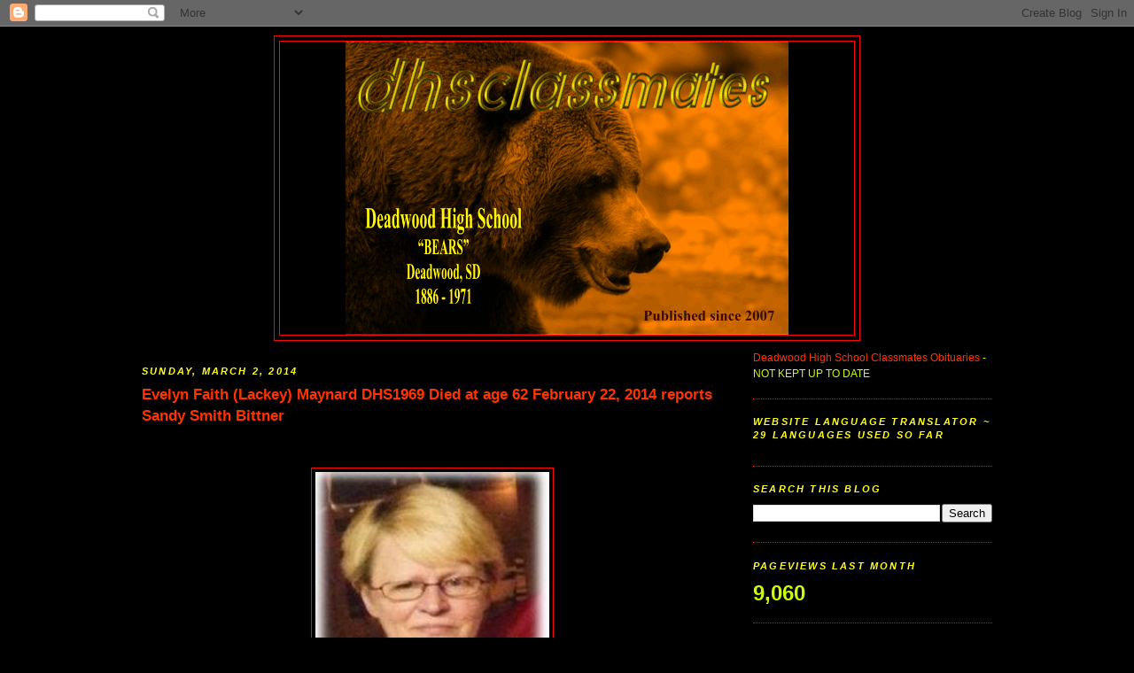

--- FILE ---
content_type: text/html; charset=UTF-8
request_url: http://www.dhsclassmates.com/2014/03/
body_size: 9534
content:
<!DOCTYPE html>
<html xmlns='http://www.w3.org/1999/xhtml' xmlns:b='http://www.google.com/2005/gml/b' xmlns:data='http://www.google.com/2005/gml/data' xmlns:expr='http://www.google.com/2005/gml/expr'>
<head>
<link href='https://www.blogger.com/static/v1/widgets/2944754296-widget_css_bundle.css' rel='stylesheet' type='text/css'/>
<meta content='WCe+sDtvp4Rjou061HT01ZikkPTsDp7hOtqJpMmDSS8=' name='verify-v1'/>
<meta content='text/html; charset=UTF-8' http-equiv='Content-Type'/>
<meta content='blogger' name='generator'/>
<link href='http://www.dhsclassmates.com/favicon.ico' rel='icon' type='image/x-icon'/>
<link href='http://www.dhsclassmates.com/2014/03/' rel='canonical'/>
<link rel="alternate" type="application/atom+xml" title="dhsclassmates Site - Atom" href="http://www.dhsclassmates.com/feeds/posts/default" />
<link rel="alternate" type="application/rss+xml" title="dhsclassmates Site - RSS" href="http://www.dhsclassmates.com/feeds/posts/default?alt=rss" />
<link rel="service.post" type="application/atom+xml" title="dhsclassmates Site - Atom" href="https://www.blogger.com/feeds/2197312042552135507/posts/default" />
<!--Can't find substitution for tag [blog.ieCssRetrofitLinks]-->
<meta content='http://www.dhsclassmates.com/2014/03/' property='og:url'/>
<meta content='dhsclassmates Site' property='og:title'/>
<meta content='' property='og:description'/>
<title>dhsclassmates Site: March 2014</title>
<style id='page-skin-1' type='text/css'><!--
/*
-----------------------------------------------
Blogger Template Style
Name:     Minima Black
Designer: Douglas Bowman
URL:      www.stopdesign.com
Date:     26 Feb 2004
Updated by: Blogger Team
----------------------------------------------- */
/* Variable definitions
====================
<Variable name="bgcolor" description="Page Background Color"
type="color" default="#000">
<Variable name="textcolor" description="Text Color"
type="color" default="#ccc">
<Variable name="linkcolor" description="Link Color"
type="color" default="#9ad">
<Variable name="pagetitlecolor" description="Blog Title Color"
type="color" default="#ccc">
<Variable name="descriptioncolor" description="Blog Description Color"
type="color" default="#777">
<Variable name="titlecolor" description="Post Title Color"
type="color" default="#ad9">
<Variable name="bordercolor" description="Border Color"
type="color" default="#333">
<Variable name="sidebarcolor" description="Sidebar Title Color"
type="color" default="#777">
<Variable name="sidebartextcolor" description="Sidebar Text Color"
type="color" default="#999">
<Variable name="visitedlinkcolor" description="Visited Link Color"
type="color" default="#a7a">
<Variable name="bodyfont" description="Text Font"
type="font" default="normal normal 100% 'Trebuchet MS',Trebuchet,Verdana,Sans-serif">
<Variable name="headerfont" description="Sidebar Title Font"
type="font"
default="normal bold 78% 'Trebuchet MS',Trebuchet,Arial,Verdana,Sans-serif">
<Variable name="pagetitlefont" description="Blog Title Font"
type="font"
default="normal bold 200% 'Trebuchet MS',Trebuchet,Verdana,Sans-serif">
<Variable name="descriptionfont" description="Blog Description Font"
type="font"
default="normal normal 78% 'Trebuchet MS', Trebuchet, Verdana, Sans-serif">
<Variable name="postfooterfont" description="Post Footer Font"
type="font"
default="normal normal 78% 'Trebuchet MS', Trebuchet, Arial, Verdana, Sans-serif">
<Variable name="startSide" description="Start side in blog language"
type="automatic" default="left">
<Variable name="endSide" description="End side in blog language"
type="automatic" default="right">
*/
/* Use this with templates/template-twocol.html */
body {
background:#000000;
margin:0;
color:#ffff66;
font: x-small "Trebuchet MS", Trebuchet, Verdana, Sans-serif;
font-size/* */:/**/small;
font-size: /**/small;
text-align: center;
}
a:link {
color:#ff3300;
text-decoration:none;
}
a:visited {
color:#ffff66;
text-decoration:none;
}
a:hover {
color:#ff3300;
text-decoration:underline;
}
a img {
border-width:0;
}
/* Header
-----------------------------------------------
*/
#header-wrapper {
width:660px;
margin:0 auto 10px;
border:1px solid #FC0404;
}
#header-inner {
background-position: center;
margin-left: auto;
margin-right: auto;
}
#header {
margin: 5px;
border: 1px solid #FC0404;
text-align: center;
color:#80FF00;
}
#header h1 {
margin:5px 5px 0;
padding:15px 20px .25em;
line-height:1.2em;
text-transform:uppercase;
letter-spacing:.2em;
font: italic bold 585% Georgia, Times, serif;
}
#header a {
color:#80FF00;
text-decoration:none;
}
#header a:hover {
color:#80FF00;
}
#header .description {
margin:0 5px 5px;
padding:0 20px 15px;
max-width:700px;
text-transform:uppercase;
letter-spacing:.2em;
line-height: 1.4em;
font: italic bold 156% Trebuchet, Trebuchet MS, Arial, sans-serif;
color: #cc0000;
}
#header img {
margin-left: auto;
margin-right: auto;
}
/* Outer-Wrapper
----------------------------------------------- */
#outer-wrapper {
width: 960px;
margin:0 auto;
padding:10px;
text-align:left;
font: normal normal 95% Verdana, sans-serif;
}
#main-wrapper {
width: 660px;
float: left;
word-wrap: break-word; /* fix for long text breaking sidebar float in IE */
overflow: hidden;     /* fix for long non-text content breaking IE sidebar float */
}
#sidebar-wrapper {
width: 270px;
float: right;
word-wrap: break-word; /* fix for long text breaking sidebar float in IE */
overflow: hidden;     /* fix for long non-text content breaking IE sidebar float */
}
/* Headings
----------------------------------------------- */
h2 {
margin:1.5em 0 .75em;
font:italic bold 11px 'Trebuchet MS', Trebuchet, sans-serif;
line-height: 1.4em;
text-transform:uppercase;
letter-spacing:.2em;
color:#ffff19;
}
/* Posts
-----------------------------------------------
*/
h2.date-header {
margin:1.5em 0 .5em;
}
.post {
margin:.5em 0 1.5em;
border-bottom:1px dotted #FC0404;
padding-bottom:1.5em;
}
.post h3 {
margin:.25em 0 0;
padding:0 0 4px;
font-size:140%;
font-weight:normal;
line-height:1.4em;
color:#ff3300;
}
.post h3 a, .post h3 a:visited, .post h3 strong {
display:block;
text-decoration:none;
color:#ff3300;
font-weight:bold;
}
.post h3 strong, .post h3 a:hover {
color:#ffff66;
}
.post-body {
margin:0 0 .75em;
line-height:1.6em;
}
.post-body blockquote {
line-height:1.3em;
}
.post-footer {
margin: .75em 0;
color:#ffff19;
text-transform:uppercase;
letter-spacing:.1em;
font: italic bold 91% Verdana, sans-serif;
line-height: 1.4em;
}
.comment-link {
margin-left:.6em;
}
.post img {
padding:4px;
border:1px solid #FC0404;
}
.post blockquote {
margin:1em 20px;
}
.post blockquote p {
margin:.75em 0;
}
/* Comments
----------------------------------------------- */
#comments h4 {
margin:1em 0;
font-weight: bold;
line-height: 1.4em;
text-transform:uppercase;
letter-spacing:.2em;
color: #ffff19;
}
#comments-block {
margin:1em 0 1.5em;
line-height:1.6em;
}
#comments-block .comment-author {
margin:.5em 0;
}
#comments-block .comment-body {
margin:.25em 0 0;
}
#comments-block .comment-footer {
margin:-.25em 0 2em;
line-height: 1.4em;
text-transform:uppercase;
letter-spacing:.1em;
}
#comments-block .comment-body p {
margin:0 0 .75em;
}
.deleted-comment {
font-style:italic;
color:gray;
}
.feed-links {
clear: both;
line-height: 2.5em;
}
#blog-pager-newer-link {
float: left;
}
#blog-pager-older-link {
float: right;
}
#blog-pager {
text-align: center;
}
/* Sidebar Content
----------------------------------------------- */
.sidebar {
color: #ccff00;
line-height: 1.5em;
}
.sidebar ul {
list-style:none;
margin:0 0 0;
padding:0 0 0;
}
.sidebar li {
margin:0;
padding-top:0;
padding-right:0;
padding-bottom:.25em;
padding-left:15px;
text-indent:-15px;
line-height:1.5em;
}
.sidebar .widget, .main .widget {
border-bottom:1px dotted #FC0404;
margin:0 0 1.5em;
padding:0 0 1.5em;
}
.main .Blog {
border-bottom-width: 0;
}
/* Profile
----------------------------------------------- */
.profile-img {
float: left;
margin-top: 0;
margin-right: 5px;
margin-bottom: 5px;
margin-left: 0;
padding: 4px;
border: 1px solid #FC0404;
}
.profile-data {
margin:0;
text-transform:uppercase;
letter-spacing:.1em;
font: italic bold 91% Verdana, sans-serif;
color: #ffff19;
font-weight: bold;
line-height: 1.6em;
}
.profile-datablock {
margin:.5em 0 .5em;
}
.profile-textblock {
margin: 0.5em 0;
line-height: 1.6em;
}
.profile-link {
font: italic bold 91% Verdana, sans-serif;
text-transform: uppercase;
letter-spacing: .1em;
}
/* Footer
----------------------------------------------- */
#footer {
width:660px;
clear:both;
margin:0 auto;
padding-top:15px;
line-height: 1.6em;
text-transform:uppercase;
letter-spacing:.1em;
text-align: center;
}

--></style>
<link href='https://www.blogger.com/dyn-css/authorization.css?targetBlogID=2197312042552135507&amp;zx=9c931b44-ffe7-4353-9da0-0875fadbcaba' media='none' onload='if(media!=&#39;all&#39;)media=&#39;all&#39;' rel='stylesheet'/><noscript><link href='https://www.blogger.com/dyn-css/authorization.css?targetBlogID=2197312042552135507&amp;zx=9c931b44-ffe7-4353-9da0-0875fadbcaba' rel='stylesheet'/></noscript>
<meta name='google-adsense-platform-account' content='ca-host-pub-1556223355139109'/>
<meta name='google-adsense-platform-domain' content='blogspot.com'/>

</head>
<body>
<div class='navbar section' id='navbar'><div class='widget Navbar' data-version='1' id='Navbar1'><script type="text/javascript">
    function setAttributeOnload(object, attribute, val) {
      if(window.addEventListener) {
        window.addEventListener('load',
          function(){ object[attribute] = val; }, false);
      } else {
        window.attachEvent('onload', function(){ object[attribute] = val; });
      }
    }
  </script>
<div id="navbar-iframe-container"></div>
<script type="text/javascript" src="https://apis.google.com/js/platform.js"></script>
<script type="text/javascript">
      gapi.load("gapi.iframes:gapi.iframes.style.bubble", function() {
        if (gapi.iframes && gapi.iframes.getContext) {
          gapi.iframes.getContext().openChild({
              url: 'https://www.blogger.com/navbar/2197312042552135507?origin\x3dhttp://www.dhsclassmates.com',
              where: document.getElementById("navbar-iframe-container"),
              id: "navbar-iframe"
          });
        }
      });
    </script><script type="text/javascript">
(function() {
var script = document.createElement('script');
script.type = 'text/javascript';
script.src = '//pagead2.googlesyndication.com/pagead/js/google_top_exp.js';
var head = document.getElementsByTagName('head')[0];
if (head) {
head.appendChild(script);
}})();
</script>
</div></div>
<div id='outer-wrapper'><div id='wrap2'>
<!-- skip links for text browsers -->
<span id='skiplinks' style='display:none;'>
<a href='#main'>skip to main </a> |
      <a href='#sidebar'>skip to sidebar</a>
</span>
<div id='header-wrapper'>
<div class='header section' id='header'><div class='widget Header' data-version='1' id='Header1'>
<div id='header-inner'>
<a href='http://www.dhsclassmates.com/' style='display: block'>
<img alt='dhsclassmates Site' height='331px; ' id='Header1_headerimg' src='https://blogger.googleusercontent.com/img/b/R29vZ2xl/AVvXsEj9j8g_qExjxq_enyIRSjuQ9cUGr9Hdnngn2VVxSfCG1WYqc5vFK9da14t1vOJpHtB9jsABNt3O7yhEc9FphkPnD1CF6FbvS5ui06xmZ9QcAK5Eu_bg5GmihqXhPUT7KIj0b75JP6RJiw0/s650/dhsclassmates+logo.png' style='display: block' width='500px; '/>
</a>
</div>
</div></div>
</div>
<div id='content-wrapper'>
<div id='crosscol-wrapper' style='text-align:center'>
<div class='crosscol no-items section' id='crosscol'></div>
</div>
<div id='main-wrapper'>
<div class='main section' id='main'><div class='widget Blog' data-version='1' id='Blog1'>
<div class='blog-posts hfeed'>
<!--Can't find substitution for tag [adStart]-->
<h2 class='date-header'>Sunday, March 2, 2014</h2>
<div class='post'>
<a name='7002182284612493981'></a>
<h3 class='post-title'>
<a href='http://www.dhsclassmates.com/2014/03/evelyn-faith-lackey-maynard-dhs1969.html'>Evelyn Faith (Lackey) Maynard  DHS1969 Died at age 62 February 22, 2014 reports Sandy Smith Bittner</a>
</h3>
<div class='post-header-line-1'></div>
<div class='post-body'>
<p><br />
<div style="text-align: center;">
<a href="https://blogger.googleusercontent.com/img/b/R29vZ2xl/AVvXsEgzCqUsWMa7jczbgieYVit29Bx8CstyMStWFn1CKV0lDso2SSkO9ARuD_tyYQ8MFkd-A3onYwUZk1xPb3eEOVoMlHZ6MQnKpO55RH4ay7opxpMqsD4n8diJQVykbNr0kLAthEQnVvJhAv0/s1600/Evelyn+Lackey+Maynard+DHS1969.jpg" imageanchor="1" style="margin-left: 1em; margin-right: 1em;"><img border="0" height="320" src="https://blogger.googleusercontent.com/img/b/R29vZ2xl/AVvXsEgzCqUsWMa7jczbgieYVit29Bx8CstyMStWFn1CKV0lDso2SSkO9ARuD_tyYQ8MFkd-A3onYwUZk1xPb3eEOVoMlHZ6MQnKpO55RH4ay7opxpMqsD4n8diJQVykbNr0kLAthEQnVvJhAv0/s1600/Evelyn+Lackey+Maynard+DHS1969.jpg" width="264" /></a><span style="color: red;"><b><span style="font-size: large;"><span style="font-family: Georgia,&quot;Times New Roman&quot;,serif;">&nbsp;</span></span></b></span></div>
<div style="text-align: center;">
<span style="color: red;"><b><span style="font-size: large;"><span style="font-family: Georgia,&quot;Times New Roman&quot;,serif;"><a href="http://dhsclassmates-obits.blogspot.com/">http://dhsclassmates-obits.blogspot.com/</a></span></span></b></span></div>
</p>
<div style='clear: both;'></div>
</div>
<div class='post-footer'>
<p class='post-footer-line post-footer-line-1'><span class='post-author'>
</span>
<span class='post-timestamp'>
</span>
<span class='post-comment-link'>
<a class='comment-link' href='http://www.dhsclassmates.com/2014/03/evelyn-faith-lackey-maynard-dhs1969.html#comment-form' onclick=''>0
comments</a>
</span>
<span class='post-icons'>
<span class='item-control blog-admin pid-1718490238'>
<a href='https://www.blogger.com/post-edit.g?blogID=2197312042552135507&postID=7002182284612493981&from=pencil' title='Edit Post'>
<img alt='' class='icon-action' height='18' src='http://www.blogger.com/img/icon18_edit_allbkg.gif' width='18'/>
</a>
</span>
</span>
</p>
<p class='post-footer-line post-footer-line-2'><span class='post-labels'>
</span>
</p>
<p class='post-footer-line post-footer-line-3'></p>
</div>
</div>
<!--Can't find substitution for tag [adEnd]-->
</div>
<div class='blog-pager' id='blog-pager'>
<span id='blog-pager-newer-link'>
<a class='blog-pager-newer-link' href='http://www.dhsclassmates.com/search?updated-max=2015-01-22T16:09:00-08:00&max-results=7&reverse-paginate=true' id='Blog1_blog-pager-newer-link' title='Newer Posts'>Newer Posts</a>
</span>
<span id='blog-pager-older-link'>
<a class='blog-pager-older-link' href='http://www.dhsclassmates.com/search?updated-max=2014-03-02T12:02:00-08:00&max-results=7' id='Blog1_blog-pager-older-link' title='Older Posts'>Older Posts</a>
</span>
<a class='home-link' href='http://www.dhsclassmates.com/'>Home</a>
</div>
<div class='clear'></div>
<div class='blog-feeds'>
<div class='feed-links'>
Subscribe to:
<a class='feed-link' href='http://www.dhsclassmates.com/feeds/posts/default' target='_blank' type='application/atom+xml'>Comments (Atom)</a>
</div>
</div>
</div></div>
</div>
<div id='sidebar-wrapper'>
<div class='sidebar section' id='sidebar'><div class='widget Text' data-version='1' id='Text10'>
<div class='widget-content'>
<a href="http://dhsclassmates-obits.blogspot.com/">Deadwood High School Classmates Obituaries</a> - NOT KEPT UP TO DATE<br />
</div>
<div class='clear'></div>
</div><div class='widget HTML' data-version='1' id='HTML3'>
<h2 class='title'>Website Language Translator ~ 29 languages used so far</h2>
<div class='widget-content'>
<div id="google_translate_element"></div><script>
function googleTranslateElementInit() {
  new google.translate.TranslateElement({
    pageLanguage: 'en'
  }, 'google_translate_element');
}
</script><script src="//translate.google.com/translate_a/element.js?cb=googleTranslateElementInit"></script>
</div>
<div class='clear'></div>
</div><div class='widget BlogSearch' data-version='1' id='BlogSearch1'>
<h2 class='title'>Search This Blog</h2>
<div class='widget-content'>
<div id='BlogSearch1_form'>
<form action='http://www.dhsclassmates.com/search' class='gsc-search-box' target='_top'>
<table cellpadding='0' cellspacing='0' class='gsc-search-box'>
<tbody>
<tr>
<td class='gsc-input'>
<input autocomplete='off' class='gsc-input' name='q' size='10' title='search' type='text' value=''/>
</td>
<td class='gsc-search-button'>
<input class='gsc-search-button' title='search' type='submit' value='Search'/>
</td>
</tr>
</tbody>
</table>
</form>
</div>
</div>
<div class='clear'></div>
</div><div class='widget Stats' data-version='1' id='Stats1'>
<h2>Pageviews last month</h2>
<div class='widget-content'>
<div id='Stats1_content' style='display: none;'>
<span class='counter-wrapper text-counter-wrapper' id='Stats1_totalCount'>
</span>
<div class='clear'></div>
</div>
</div>
</div><div class='widget Image' data-version='1' id='Image1'>
<h2>Mattie Hill ~ 2012 Deadwood Wall of Fame Inductee</h2>
<div class='widget-content'>
<a href='http://www.dhsclassmates.com/2012/11/city-of-deadwood-and-deadwood.html'>
<img alt='Mattie Hill ~ 2012 Deadwood Wall of Fame Inductee' height='270' id='Image1_img' src='https://blogger.googleusercontent.com/img/b/R29vZ2xl/AVvXsEhyeWThMJJTH4Pp5TrgZP8BzhgLzFq9p08EByrpjLg6I3nHvQLPZRJNG40BNI3KdUCgSzSM09obJ_PWQhQHwVCinlgN6ZqyMq4uLC9gM0nIxnCisXQm1AWh-_MJPeocsh1K5v6ZaRgPkL8/s270/WOF+Mattie+Hill.jpg' width='175'/>
</a>
<br/>
<span class='caption'>Select image to see award</span>
</div>
<div class='clear'></div>
</div><div class='widget Image' data-version='1' id='Image12'>
<h2>Save the Meeker Ranch by Jon Crane</h2>
<div class='widget-content'>
<a href='http://dhsclassmates.blogspot.com/2010/08/john-cranes-black-hills-historic.html'>
<img alt='Save the Meeker Ranch by Jon Crane' height='121' id='Image12_img' src='http://3.bp.blogspot.com/_AQnUnBaNbAQ/SpsWEyPy5II/AAAAAAAAER8/q6mB6aZQvKw/S1600-R/meeker+web+1.jpg' width='220'/>
</a>
<br/>
<span class='caption'>Click on Barn for Jon Crane's link</span>
</div>
<div class='clear'></div>
</div><div class='widget Image' data-version='1' id='Image10'>
<h2>A Destination in the Wilderness by Ann Stanton</h2>
<div class='widget-content'>
<a href='http://dhsclassmates.blogspot.com/2008/07/destination-in-wilderness.html'>
<img alt='A Destination in the Wilderness by Ann Stanton' height='185' id='Image10_img' src='http://1.bp.blogspot.com/_AQnUnBaNbAQ/SpsXVLhz54I/AAAAAAAAESc/q0g-H3T5C_U/S1600-R/sol+star.jpg' width='150'/>
</a>
<br/>
<span class='caption'>Click on image for Ann Stanton's article</span>
</div>
<div class='clear'></div>
</div><div class='widget BlogArchive' data-version='1' id='BlogArchive1'>
<h2>Blog Archive</h2>
<div class='widget-content'>
<div id='ArchiveList'>
<div id='BlogArchive1_ArchiveList'>
<ul>
<li class='archivedate collapsed'>
<a class='toggle' href='//www.dhsclassmates.com/2014/03/?widgetType=BlogArchive&widgetId=BlogArchive1&action=toggle&dir=open&toggle=YEARLY-1451635200000&toggleopen=MONTHLY-1393660800000'>
<span class='zippy'>

              &#9658;
            
</span>
</a>
<a class='post-count-link' href='http://www.dhsclassmates.com/2016/'>2016</a>
<span class='post-count' dir='ltr'>(3)</span>
<ul>
<li class='archivedate collapsed'>
<a class='toggle' href='//www.dhsclassmates.com/2014/03/?widgetType=BlogArchive&widgetId=BlogArchive1&action=toggle&dir=open&toggle=MONTHLY-1454313600000&toggleopen=MONTHLY-1393660800000'>
<span class='zippy'>

              &#9658;
            
</span>
</a>
<a class='post-count-link' href='http://www.dhsclassmates.com/2016/02/'>February</a>
<span class='post-count' dir='ltr'>(2)</span>
</li>
</ul>
<ul>
<li class='archivedate collapsed'>
<a class='toggle' href='//www.dhsclassmates.com/2014/03/?widgetType=BlogArchive&widgetId=BlogArchive1&action=toggle&dir=open&toggle=MONTHLY-1451635200000&toggleopen=MONTHLY-1393660800000'>
<span class='zippy'>

              &#9658;
            
</span>
</a>
<a class='post-count-link' href='http://www.dhsclassmates.com/2016/01/'>January</a>
<span class='post-count' dir='ltr'>(1)</span>
</li>
</ul>
</li>
</ul>
<ul>
<li class='archivedate collapsed'>
<a class='toggle' href='//www.dhsclassmates.com/2014/03/?widgetType=BlogArchive&widgetId=BlogArchive1&action=toggle&dir=open&toggle=YEARLY-1420099200000&toggleopen=MONTHLY-1393660800000'>
<span class='zippy'>

              &#9658;
            
</span>
</a>
<a class='post-count-link' href='http://www.dhsclassmates.com/2015/'>2015</a>
<span class='post-count' dir='ltr'>(15)</span>
<ul>
<li class='archivedate collapsed'>
<a class='toggle' href='//www.dhsclassmates.com/2014/03/?widgetType=BlogArchive&widgetId=BlogArchive1&action=toggle&dir=open&toggle=MONTHLY-1446361200000&toggleopen=MONTHLY-1393660800000'>
<span class='zippy'>

              &#9658;
            
</span>
</a>
<a class='post-count-link' href='http://www.dhsclassmates.com/2015/11/'>November</a>
<span class='post-count' dir='ltr'>(1)</span>
</li>
</ul>
<ul>
<li class='archivedate collapsed'>
<a class='toggle' href='//www.dhsclassmates.com/2014/03/?widgetType=BlogArchive&widgetId=BlogArchive1&action=toggle&dir=open&toggle=MONTHLY-1443682800000&toggleopen=MONTHLY-1393660800000'>
<span class='zippy'>

              &#9658;
            
</span>
</a>
<a class='post-count-link' href='http://www.dhsclassmates.com/2015/10/'>October</a>
<span class='post-count' dir='ltr'>(2)</span>
</li>
</ul>
<ul>
<li class='archivedate collapsed'>
<a class='toggle' href='//www.dhsclassmates.com/2014/03/?widgetType=BlogArchive&widgetId=BlogArchive1&action=toggle&dir=open&toggle=MONTHLY-1441090800000&toggleopen=MONTHLY-1393660800000'>
<span class='zippy'>

              &#9658;
            
</span>
</a>
<a class='post-count-link' href='http://www.dhsclassmates.com/2015/09/'>September</a>
<span class='post-count' dir='ltr'>(4)</span>
</li>
</ul>
<ul>
<li class='archivedate collapsed'>
<a class='toggle' href='//www.dhsclassmates.com/2014/03/?widgetType=BlogArchive&widgetId=BlogArchive1&action=toggle&dir=open&toggle=MONTHLY-1435734000000&toggleopen=MONTHLY-1393660800000'>
<span class='zippy'>

              &#9658;
            
</span>
</a>
<a class='post-count-link' href='http://www.dhsclassmates.com/2015/07/'>July</a>
<span class='post-count' dir='ltr'>(1)</span>
</li>
</ul>
<ul>
<li class='archivedate collapsed'>
<a class='toggle' href='//www.dhsclassmates.com/2014/03/?widgetType=BlogArchive&widgetId=BlogArchive1&action=toggle&dir=open&toggle=MONTHLY-1427871600000&toggleopen=MONTHLY-1393660800000'>
<span class='zippy'>

              &#9658;
            
</span>
</a>
<a class='post-count-link' href='http://www.dhsclassmates.com/2015/04/'>April</a>
<span class='post-count' dir='ltr'>(2)</span>
</li>
</ul>
<ul>
<li class='archivedate collapsed'>
<a class='toggle' href='//www.dhsclassmates.com/2014/03/?widgetType=BlogArchive&widgetId=BlogArchive1&action=toggle&dir=open&toggle=MONTHLY-1425196800000&toggleopen=MONTHLY-1393660800000'>
<span class='zippy'>

              &#9658;
            
</span>
</a>
<a class='post-count-link' href='http://www.dhsclassmates.com/2015/03/'>March</a>
<span class='post-count' dir='ltr'>(2)</span>
</li>
</ul>
<ul>
<li class='archivedate collapsed'>
<a class='toggle' href='//www.dhsclassmates.com/2014/03/?widgetType=BlogArchive&widgetId=BlogArchive1&action=toggle&dir=open&toggle=MONTHLY-1422777600000&toggleopen=MONTHLY-1393660800000'>
<span class='zippy'>

              &#9658;
            
</span>
</a>
<a class='post-count-link' href='http://www.dhsclassmates.com/2015/02/'>February</a>
<span class='post-count' dir='ltr'>(1)</span>
</li>
</ul>
<ul>
<li class='archivedate collapsed'>
<a class='toggle' href='//www.dhsclassmates.com/2014/03/?widgetType=BlogArchive&widgetId=BlogArchive1&action=toggle&dir=open&toggle=MONTHLY-1420099200000&toggleopen=MONTHLY-1393660800000'>
<span class='zippy'>

              &#9658;
            
</span>
</a>
<a class='post-count-link' href='http://www.dhsclassmates.com/2015/01/'>January</a>
<span class='post-count' dir='ltr'>(2)</span>
</li>
</ul>
</li>
</ul>
<ul>
<li class='archivedate expanded'>
<a class='toggle' href='//www.dhsclassmates.com/2014/03/?widgetType=BlogArchive&widgetId=BlogArchive1&action=toggle&dir=close&toggle=YEARLY-1388563200000&toggleopen=MONTHLY-1393660800000'>
<span class='zippy toggle-open'>&#9660; </span>
</a>
<a class='post-count-link' href='http://www.dhsclassmates.com/2014/'>2014</a>
<span class='post-count' dir='ltr'>(13)</span>
<ul>
<li class='archivedate collapsed'>
<a class='toggle' href='//www.dhsclassmates.com/2014/03/?widgetType=BlogArchive&widgetId=BlogArchive1&action=toggle&dir=open&toggle=MONTHLY-1409554800000&toggleopen=MONTHLY-1393660800000'>
<span class='zippy'>

              &#9658;
            
</span>
</a>
<a class='post-count-link' href='http://www.dhsclassmates.com/2014/09/'>September</a>
<span class='post-count' dir='ltr'>(1)</span>
</li>
</ul>
<ul>
<li class='archivedate collapsed'>
<a class='toggle' href='//www.dhsclassmates.com/2014/03/?widgetType=BlogArchive&widgetId=BlogArchive1&action=toggle&dir=open&toggle=MONTHLY-1404198000000&toggleopen=MONTHLY-1393660800000'>
<span class='zippy'>

              &#9658;
            
</span>
</a>
<a class='post-count-link' href='http://www.dhsclassmates.com/2014/07/'>July</a>
<span class='post-count' dir='ltr'>(2)</span>
</li>
</ul>
<ul>
<li class='archivedate collapsed'>
<a class='toggle' href='//www.dhsclassmates.com/2014/03/?widgetType=BlogArchive&widgetId=BlogArchive1&action=toggle&dir=open&toggle=MONTHLY-1401606000000&toggleopen=MONTHLY-1393660800000'>
<span class='zippy'>

              &#9658;
            
</span>
</a>
<a class='post-count-link' href='http://www.dhsclassmates.com/2014/06/'>June</a>
<span class='post-count' dir='ltr'>(1)</span>
</li>
</ul>
<ul>
<li class='archivedate collapsed'>
<a class='toggle' href='//www.dhsclassmates.com/2014/03/?widgetType=BlogArchive&widgetId=BlogArchive1&action=toggle&dir=open&toggle=MONTHLY-1398927600000&toggleopen=MONTHLY-1393660800000'>
<span class='zippy'>

              &#9658;
            
</span>
</a>
<a class='post-count-link' href='http://www.dhsclassmates.com/2014/05/'>May</a>
<span class='post-count' dir='ltr'>(1)</span>
</li>
</ul>
<ul>
<li class='archivedate collapsed'>
<a class='toggle' href='//www.dhsclassmates.com/2014/03/?widgetType=BlogArchive&widgetId=BlogArchive1&action=toggle&dir=open&toggle=MONTHLY-1396335600000&toggleopen=MONTHLY-1393660800000'>
<span class='zippy'>

              &#9658;
            
</span>
</a>
<a class='post-count-link' href='http://www.dhsclassmates.com/2014/04/'>April</a>
<span class='post-count' dir='ltr'>(1)</span>
</li>
</ul>
<ul>
<li class='archivedate expanded'>
<a class='toggle' href='//www.dhsclassmates.com/2014/03/?widgetType=BlogArchive&widgetId=BlogArchive1&action=toggle&dir=close&toggle=MONTHLY-1393660800000&toggleopen=MONTHLY-1393660800000'>
<span class='zippy toggle-open'>&#9660; </span>
</a>
<a class='post-count-link' href='http://www.dhsclassmates.com/2014/03/'>March</a>
<span class='post-count' dir='ltr'>(1)</span>
<ul class='posts'>
<li><a href='http://www.dhsclassmates.com/2014/03/evelyn-faith-lackey-maynard-dhs1969.html'>Evelyn Faith (Lackey) Maynard  DHS1969 Died at age...</a></li>
</ul>
</li>
</ul>
<ul>
<li class='archivedate collapsed'>
<a class='toggle' href='//www.dhsclassmates.com/2014/03/?widgetType=BlogArchive&widgetId=BlogArchive1&action=toggle&dir=open&toggle=MONTHLY-1391241600000&toggleopen=MONTHLY-1393660800000'>
<span class='zippy'>

              &#9658;
            
</span>
</a>
<a class='post-count-link' href='http://www.dhsclassmates.com/2014/02/'>February</a>
<span class='post-count' dir='ltr'>(5)</span>
</li>
</ul>
<ul>
<li class='archivedate collapsed'>
<a class='toggle' href='//www.dhsclassmates.com/2014/03/?widgetType=BlogArchive&widgetId=BlogArchive1&action=toggle&dir=open&toggle=MONTHLY-1388563200000&toggleopen=MONTHLY-1393660800000'>
<span class='zippy'>

              &#9658;
            
</span>
</a>
<a class='post-count-link' href='http://www.dhsclassmates.com/2014/01/'>January</a>
<span class='post-count' dir='ltr'>(1)</span>
</li>
</ul>
</li>
</ul>
<ul>
<li class='archivedate collapsed'>
<a class='toggle' href='//www.dhsclassmates.com/2014/03/?widgetType=BlogArchive&widgetId=BlogArchive1&action=toggle&dir=open&toggle=YEARLY-1357027200000&toggleopen=MONTHLY-1393660800000'>
<span class='zippy'>

              &#9658;
            
</span>
</a>
<a class='post-count-link' href='http://www.dhsclassmates.com/2013/'>2013</a>
<span class='post-count' dir='ltr'>(17)</span>
<ul>
<li class='archivedate collapsed'>
<a class='toggle' href='//www.dhsclassmates.com/2014/03/?widgetType=BlogArchive&widgetId=BlogArchive1&action=toggle&dir=open&toggle=MONTHLY-1385884800000&toggleopen=MONTHLY-1393660800000'>
<span class='zippy'>

              &#9658;
            
</span>
</a>
<a class='post-count-link' href='http://www.dhsclassmates.com/2013/12/'>December</a>
<span class='post-count' dir='ltr'>(2)</span>
</li>
</ul>
<ul>
<li class='archivedate collapsed'>
<a class='toggle' href='//www.dhsclassmates.com/2014/03/?widgetType=BlogArchive&widgetId=BlogArchive1&action=toggle&dir=open&toggle=MONTHLY-1383289200000&toggleopen=MONTHLY-1393660800000'>
<span class='zippy'>

              &#9658;
            
</span>
</a>
<a class='post-count-link' href='http://www.dhsclassmates.com/2013/11/'>November</a>
<span class='post-count' dir='ltr'>(2)</span>
</li>
</ul>
<ul>
<li class='archivedate collapsed'>
<a class='toggle' href='//www.dhsclassmates.com/2014/03/?widgetType=BlogArchive&widgetId=BlogArchive1&action=toggle&dir=open&toggle=MONTHLY-1378018800000&toggleopen=MONTHLY-1393660800000'>
<span class='zippy'>

              &#9658;
            
</span>
</a>
<a class='post-count-link' href='http://www.dhsclassmates.com/2013/09/'>September</a>
<span class='post-count' dir='ltr'>(1)</span>
</li>
</ul>
<ul>
<li class='archivedate collapsed'>
<a class='toggle' href='//www.dhsclassmates.com/2014/03/?widgetType=BlogArchive&widgetId=BlogArchive1&action=toggle&dir=open&toggle=MONTHLY-1370070000000&toggleopen=MONTHLY-1393660800000'>
<span class='zippy'>

              &#9658;
            
</span>
</a>
<a class='post-count-link' href='http://www.dhsclassmates.com/2013/06/'>June</a>
<span class='post-count' dir='ltr'>(1)</span>
</li>
</ul>
<ul>
<li class='archivedate collapsed'>
<a class='toggle' href='//www.dhsclassmates.com/2014/03/?widgetType=BlogArchive&widgetId=BlogArchive1&action=toggle&dir=open&toggle=MONTHLY-1367391600000&toggleopen=MONTHLY-1393660800000'>
<span class='zippy'>

              &#9658;
            
</span>
</a>
<a class='post-count-link' href='http://www.dhsclassmates.com/2013/05/'>May</a>
<span class='post-count' dir='ltr'>(1)</span>
</li>
</ul>
<ul>
<li class='archivedate collapsed'>
<a class='toggle' href='//www.dhsclassmates.com/2014/03/?widgetType=BlogArchive&widgetId=BlogArchive1&action=toggle&dir=open&toggle=MONTHLY-1364799600000&toggleopen=MONTHLY-1393660800000'>
<span class='zippy'>

              &#9658;
            
</span>
</a>
<a class='post-count-link' href='http://www.dhsclassmates.com/2013/04/'>April</a>
<span class='post-count' dir='ltr'>(2)</span>
</li>
</ul>
<ul>
<li class='archivedate collapsed'>
<a class='toggle' href='//www.dhsclassmates.com/2014/03/?widgetType=BlogArchive&widgetId=BlogArchive1&action=toggle&dir=open&toggle=MONTHLY-1362124800000&toggleopen=MONTHLY-1393660800000'>
<span class='zippy'>

              &#9658;
            
</span>
</a>
<a class='post-count-link' href='http://www.dhsclassmates.com/2013/03/'>March</a>
<span class='post-count' dir='ltr'>(6)</span>
</li>
</ul>
<ul>
<li class='archivedate collapsed'>
<a class='toggle' href='//www.dhsclassmates.com/2014/03/?widgetType=BlogArchive&widgetId=BlogArchive1&action=toggle&dir=open&toggle=MONTHLY-1359705600000&toggleopen=MONTHLY-1393660800000'>
<span class='zippy'>

              &#9658;
            
</span>
</a>
<a class='post-count-link' href='http://www.dhsclassmates.com/2013/02/'>February</a>
<span class='post-count' dir='ltr'>(1)</span>
</li>
</ul>
<ul>
<li class='archivedate collapsed'>
<a class='toggle' href='//www.dhsclassmates.com/2014/03/?widgetType=BlogArchive&widgetId=BlogArchive1&action=toggle&dir=open&toggle=MONTHLY-1357027200000&toggleopen=MONTHLY-1393660800000'>
<span class='zippy'>

              &#9658;
            
</span>
</a>
<a class='post-count-link' href='http://www.dhsclassmates.com/2013/01/'>January</a>
<span class='post-count' dir='ltr'>(1)</span>
</li>
</ul>
</li>
</ul>
<ul>
<li class='archivedate collapsed'>
<a class='toggle' href='//www.dhsclassmates.com/2014/03/?widgetType=BlogArchive&widgetId=BlogArchive1&action=toggle&dir=open&toggle=YEARLY-1325404800000&toggleopen=MONTHLY-1393660800000'>
<span class='zippy'>

              &#9658;
            
</span>
</a>
<a class='post-count-link' href='http://www.dhsclassmates.com/2012/'>2012</a>
<span class='post-count' dir='ltr'>(33)</span>
<ul>
<li class='archivedate collapsed'>
<a class='toggle' href='//www.dhsclassmates.com/2014/03/?widgetType=BlogArchive&widgetId=BlogArchive1&action=toggle&dir=open&toggle=MONTHLY-1354348800000&toggleopen=MONTHLY-1393660800000'>
<span class='zippy'>

              &#9658;
            
</span>
</a>
<a class='post-count-link' href='http://www.dhsclassmates.com/2012/12/'>December</a>
<span class='post-count' dir='ltr'>(1)</span>
</li>
</ul>
<ul>
<li class='archivedate collapsed'>
<a class='toggle' href='//www.dhsclassmates.com/2014/03/?widgetType=BlogArchive&widgetId=BlogArchive1&action=toggle&dir=open&toggle=MONTHLY-1351753200000&toggleopen=MONTHLY-1393660800000'>
<span class='zippy'>

              &#9658;
            
</span>
</a>
<a class='post-count-link' href='http://www.dhsclassmates.com/2012/11/'>November</a>
<span class='post-count' dir='ltr'>(5)</span>
</li>
</ul>
<ul>
<li class='archivedate collapsed'>
<a class='toggle' href='//www.dhsclassmates.com/2014/03/?widgetType=BlogArchive&widgetId=BlogArchive1&action=toggle&dir=open&toggle=MONTHLY-1346482800000&toggleopen=MONTHLY-1393660800000'>
<span class='zippy'>

              &#9658;
            
</span>
</a>
<a class='post-count-link' href='http://www.dhsclassmates.com/2012/09/'>September</a>
<span class='post-count' dir='ltr'>(1)</span>
</li>
</ul>
<ul>
<li class='archivedate collapsed'>
<a class='toggle' href='//www.dhsclassmates.com/2014/03/?widgetType=BlogArchive&widgetId=BlogArchive1&action=toggle&dir=open&toggle=MONTHLY-1343804400000&toggleopen=MONTHLY-1393660800000'>
<span class='zippy'>

              &#9658;
            
</span>
</a>
<a class='post-count-link' href='http://www.dhsclassmates.com/2012/08/'>August</a>
<span class='post-count' dir='ltr'>(3)</span>
</li>
</ul>
<ul>
<li class='archivedate collapsed'>
<a class='toggle' href='//www.dhsclassmates.com/2014/03/?widgetType=BlogArchive&widgetId=BlogArchive1&action=toggle&dir=open&toggle=MONTHLY-1341126000000&toggleopen=MONTHLY-1393660800000'>
<span class='zippy'>

              &#9658;
            
</span>
</a>
<a class='post-count-link' href='http://www.dhsclassmates.com/2012/07/'>July</a>
<span class='post-count' dir='ltr'>(7)</span>
</li>
</ul>
<ul>
<li class='archivedate collapsed'>
<a class='toggle' href='//www.dhsclassmates.com/2014/03/?widgetType=BlogArchive&widgetId=BlogArchive1&action=toggle&dir=open&toggle=MONTHLY-1338534000000&toggleopen=MONTHLY-1393660800000'>
<span class='zippy'>

              &#9658;
            
</span>
</a>
<a class='post-count-link' href='http://www.dhsclassmates.com/2012/06/'>June</a>
<span class='post-count' dir='ltr'>(7)</span>
</li>
</ul>
<ul>
<li class='archivedate collapsed'>
<a class='toggle' href='//www.dhsclassmates.com/2014/03/?widgetType=BlogArchive&widgetId=BlogArchive1&action=toggle&dir=open&toggle=MONTHLY-1330588800000&toggleopen=MONTHLY-1393660800000'>
<span class='zippy'>

              &#9658;
            
</span>
</a>
<a class='post-count-link' href='http://www.dhsclassmates.com/2012/03/'>March</a>
<span class='post-count' dir='ltr'>(3)</span>
</li>
</ul>
<ul>
<li class='archivedate collapsed'>
<a class='toggle' href='//www.dhsclassmates.com/2014/03/?widgetType=BlogArchive&widgetId=BlogArchive1&action=toggle&dir=open&toggle=MONTHLY-1328083200000&toggleopen=MONTHLY-1393660800000'>
<span class='zippy'>

              &#9658;
            
</span>
</a>
<a class='post-count-link' href='http://www.dhsclassmates.com/2012/02/'>February</a>
<span class='post-count' dir='ltr'>(3)</span>
</li>
</ul>
<ul>
<li class='archivedate collapsed'>
<a class='toggle' href='//www.dhsclassmates.com/2014/03/?widgetType=BlogArchive&widgetId=BlogArchive1&action=toggle&dir=open&toggle=MONTHLY-1325404800000&toggleopen=MONTHLY-1393660800000'>
<span class='zippy'>

              &#9658;
            
</span>
</a>
<a class='post-count-link' href='http://www.dhsclassmates.com/2012/01/'>January</a>
<span class='post-count' dir='ltr'>(3)</span>
</li>
</ul>
</li>
</ul>
<ul>
<li class='archivedate collapsed'>
<a class='toggle' href='//www.dhsclassmates.com/2014/03/?widgetType=BlogArchive&widgetId=BlogArchive1&action=toggle&dir=open&toggle=YEARLY-1293868800000&toggleopen=MONTHLY-1393660800000'>
<span class='zippy'>

              &#9658;
            
</span>
</a>
<a class='post-count-link' href='http://www.dhsclassmates.com/2011/'>2011</a>
<span class='post-count' dir='ltr'>(62)</span>
<ul>
<li class='archivedate collapsed'>
<a class='toggle' href='//www.dhsclassmates.com/2014/03/?widgetType=BlogArchive&widgetId=BlogArchive1&action=toggle&dir=open&toggle=MONTHLY-1322726400000&toggleopen=MONTHLY-1393660800000'>
<span class='zippy'>

              &#9658;
            
</span>
</a>
<a class='post-count-link' href='http://www.dhsclassmates.com/2011/12/'>December</a>
<span class='post-count' dir='ltr'>(3)</span>
</li>
</ul>
<ul>
<li class='archivedate collapsed'>
<a class='toggle' href='//www.dhsclassmates.com/2014/03/?widgetType=BlogArchive&widgetId=BlogArchive1&action=toggle&dir=open&toggle=MONTHLY-1320130800000&toggleopen=MONTHLY-1393660800000'>
<span class='zippy'>

              &#9658;
            
</span>
</a>
<a class='post-count-link' href='http://www.dhsclassmates.com/2011/11/'>November</a>
<span class='post-count' dir='ltr'>(1)</span>
</li>
</ul>
<ul>
<li class='archivedate collapsed'>
<a class='toggle' href='//www.dhsclassmates.com/2014/03/?widgetType=BlogArchive&widgetId=BlogArchive1&action=toggle&dir=open&toggle=MONTHLY-1317452400000&toggleopen=MONTHLY-1393660800000'>
<span class='zippy'>

              &#9658;
            
</span>
</a>
<a class='post-count-link' href='http://www.dhsclassmates.com/2011/10/'>October</a>
<span class='post-count' dir='ltr'>(4)</span>
</li>
</ul>
<ul>
<li class='archivedate collapsed'>
<a class='toggle' href='//www.dhsclassmates.com/2014/03/?widgetType=BlogArchive&widgetId=BlogArchive1&action=toggle&dir=open&toggle=MONTHLY-1314860400000&toggleopen=MONTHLY-1393660800000'>
<span class='zippy'>

              &#9658;
            
</span>
</a>
<a class='post-count-link' href='http://www.dhsclassmates.com/2011/09/'>September</a>
<span class='post-count' dir='ltr'>(3)</span>
</li>
</ul>
<ul>
<li class='archivedate collapsed'>
<a class='toggle' href='//www.dhsclassmates.com/2014/03/?widgetType=BlogArchive&widgetId=BlogArchive1&action=toggle&dir=open&toggle=MONTHLY-1312182000000&toggleopen=MONTHLY-1393660800000'>
<span class='zippy'>

              &#9658;
            
</span>
</a>
<a class='post-count-link' href='http://www.dhsclassmates.com/2011/08/'>August</a>
<span class='post-count' dir='ltr'>(12)</span>
</li>
</ul>
<ul>
<li class='archivedate collapsed'>
<a class='toggle' href='//www.dhsclassmates.com/2014/03/?widgetType=BlogArchive&widgetId=BlogArchive1&action=toggle&dir=open&toggle=MONTHLY-1309503600000&toggleopen=MONTHLY-1393660800000'>
<span class='zippy'>

              &#9658;
            
</span>
</a>
<a class='post-count-link' href='http://www.dhsclassmates.com/2011/07/'>July</a>
<span class='post-count' dir='ltr'>(8)</span>
</li>
</ul>
<ul>
<li class='archivedate collapsed'>
<a class='toggle' href='//www.dhsclassmates.com/2014/03/?widgetType=BlogArchive&widgetId=BlogArchive1&action=toggle&dir=open&toggle=MONTHLY-1306911600000&toggleopen=MONTHLY-1393660800000'>
<span class='zippy'>

              &#9658;
            
</span>
</a>
<a class='post-count-link' href='http://www.dhsclassmates.com/2011/06/'>June</a>
<span class='post-count' dir='ltr'>(8)</span>
</li>
</ul>
<ul>
<li class='archivedate collapsed'>
<a class='toggle' href='//www.dhsclassmates.com/2014/03/?widgetType=BlogArchive&widgetId=BlogArchive1&action=toggle&dir=open&toggle=MONTHLY-1304233200000&toggleopen=MONTHLY-1393660800000'>
<span class='zippy'>

              &#9658;
            
</span>
</a>
<a class='post-count-link' href='http://www.dhsclassmates.com/2011/05/'>May</a>
<span class='post-count' dir='ltr'>(2)</span>
</li>
</ul>
<ul>
<li class='archivedate collapsed'>
<a class='toggle' href='//www.dhsclassmates.com/2014/03/?widgetType=BlogArchive&widgetId=BlogArchive1&action=toggle&dir=open&toggle=MONTHLY-1301641200000&toggleopen=MONTHLY-1393660800000'>
<span class='zippy'>

              &#9658;
            
</span>
</a>
<a class='post-count-link' href='http://www.dhsclassmates.com/2011/04/'>April</a>
<span class='post-count' dir='ltr'>(5)</span>
</li>
</ul>
<ul>
<li class='archivedate collapsed'>
<a class='toggle' href='//www.dhsclassmates.com/2014/03/?widgetType=BlogArchive&widgetId=BlogArchive1&action=toggle&dir=open&toggle=MONTHLY-1298966400000&toggleopen=MONTHLY-1393660800000'>
<span class='zippy'>

              &#9658;
            
</span>
</a>
<a class='post-count-link' href='http://www.dhsclassmates.com/2011/03/'>March</a>
<span class='post-count' dir='ltr'>(4)</span>
</li>
</ul>
<ul>
<li class='archivedate collapsed'>
<a class='toggle' href='//www.dhsclassmates.com/2014/03/?widgetType=BlogArchive&widgetId=BlogArchive1&action=toggle&dir=open&toggle=MONTHLY-1296547200000&toggleopen=MONTHLY-1393660800000'>
<span class='zippy'>

              &#9658;
            
</span>
</a>
<a class='post-count-link' href='http://www.dhsclassmates.com/2011/02/'>February</a>
<span class='post-count' dir='ltr'>(8)</span>
</li>
</ul>
<ul>
<li class='archivedate collapsed'>
<a class='toggle' href='//www.dhsclassmates.com/2014/03/?widgetType=BlogArchive&widgetId=BlogArchive1&action=toggle&dir=open&toggle=MONTHLY-1293868800000&toggleopen=MONTHLY-1393660800000'>
<span class='zippy'>

              &#9658;
            
</span>
</a>
<a class='post-count-link' href='http://www.dhsclassmates.com/2011/01/'>January</a>
<span class='post-count' dir='ltr'>(4)</span>
</li>
</ul>
</li>
</ul>
<ul>
<li class='archivedate collapsed'>
<a class='toggle' href='//www.dhsclassmates.com/2014/03/?widgetType=BlogArchive&widgetId=BlogArchive1&action=toggle&dir=open&toggle=YEARLY-1262332800000&toggleopen=MONTHLY-1393660800000'>
<span class='zippy'>

              &#9658;
            
</span>
</a>
<a class='post-count-link' href='http://www.dhsclassmates.com/2010/'>2010</a>
<span class='post-count' dir='ltr'>(60)</span>
<ul>
<li class='archivedate collapsed'>
<a class='toggle' href='//www.dhsclassmates.com/2014/03/?widgetType=BlogArchive&widgetId=BlogArchive1&action=toggle&dir=open&toggle=MONTHLY-1291190400000&toggleopen=MONTHLY-1393660800000'>
<span class='zippy'>

              &#9658;
            
</span>
</a>
<a class='post-count-link' href='http://www.dhsclassmates.com/2010/12/'>December</a>
<span class='post-count' dir='ltr'>(4)</span>
</li>
</ul>
<ul>
<li class='archivedate collapsed'>
<a class='toggle' href='//www.dhsclassmates.com/2014/03/?widgetType=BlogArchive&widgetId=BlogArchive1&action=toggle&dir=open&toggle=MONTHLY-1288594800000&toggleopen=MONTHLY-1393660800000'>
<span class='zippy'>

              &#9658;
            
</span>
</a>
<a class='post-count-link' href='http://www.dhsclassmates.com/2010/11/'>November</a>
<span class='post-count' dir='ltr'>(2)</span>
</li>
</ul>
<ul>
<li class='archivedate collapsed'>
<a class='toggle' href='//www.dhsclassmates.com/2014/03/?widgetType=BlogArchive&widgetId=BlogArchive1&action=toggle&dir=open&toggle=MONTHLY-1285916400000&toggleopen=MONTHLY-1393660800000'>
<span class='zippy'>

              &#9658;
            
</span>
</a>
<a class='post-count-link' href='http://www.dhsclassmates.com/2010/10/'>October</a>
<span class='post-count' dir='ltr'>(5)</span>
</li>
</ul>
<ul>
<li class='archivedate collapsed'>
<a class='toggle' href='//www.dhsclassmates.com/2014/03/?widgetType=BlogArchive&widgetId=BlogArchive1&action=toggle&dir=open&toggle=MONTHLY-1283324400000&toggleopen=MONTHLY-1393660800000'>
<span class='zippy'>

              &#9658;
            
</span>
</a>
<a class='post-count-link' href='http://www.dhsclassmates.com/2010/09/'>September</a>
<span class='post-count' dir='ltr'>(6)</span>
</li>
</ul>
<ul>
<li class='archivedate collapsed'>
<a class='toggle' href='//www.dhsclassmates.com/2014/03/?widgetType=BlogArchive&widgetId=BlogArchive1&action=toggle&dir=open&toggle=MONTHLY-1280646000000&toggleopen=MONTHLY-1393660800000'>
<span class='zippy'>

              &#9658;
            
</span>
</a>
<a class='post-count-link' href='http://www.dhsclassmates.com/2010/08/'>August</a>
<span class='post-count' dir='ltr'>(4)</span>
</li>
</ul>
<ul>
<li class='archivedate collapsed'>
<a class='toggle' href='//www.dhsclassmates.com/2014/03/?widgetType=BlogArchive&widgetId=BlogArchive1&action=toggle&dir=open&toggle=MONTHLY-1277967600000&toggleopen=MONTHLY-1393660800000'>
<span class='zippy'>

              &#9658;
            
</span>
</a>
<a class='post-count-link' href='http://www.dhsclassmates.com/2010/07/'>July</a>
<span class='post-count' dir='ltr'>(4)</span>
</li>
</ul>
<ul>
<li class='archivedate collapsed'>
<a class='toggle' href='//www.dhsclassmates.com/2014/03/?widgetType=BlogArchive&widgetId=BlogArchive1&action=toggle&dir=open&toggle=MONTHLY-1275375600000&toggleopen=MONTHLY-1393660800000'>
<span class='zippy'>

              &#9658;
            
</span>
</a>
<a class='post-count-link' href='http://www.dhsclassmates.com/2010/06/'>June</a>
<span class='post-count' dir='ltr'>(5)</span>
</li>
</ul>
<ul>
<li class='archivedate collapsed'>
<a class='toggle' href='//www.dhsclassmates.com/2014/03/?widgetType=BlogArchive&widgetId=BlogArchive1&action=toggle&dir=open&toggle=MONTHLY-1272697200000&toggleopen=MONTHLY-1393660800000'>
<span class='zippy'>

              &#9658;
            
</span>
</a>
<a class='post-count-link' href='http://www.dhsclassmates.com/2010/05/'>May</a>
<span class='post-count' dir='ltr'>(7)</span>
</li>
</ul>
<ul>
<li class='archivedate collapsed'>
<a class='toggle' href='//www.dhsclassmates.com/2014/03/?widgetType=BlogArchive&widgetId=BlogArchive1&action=toggle&dir=open&toggle=MONTHLY-1270105200000&toggleopen=MONTHLY-1393660800000'>
<span class='zippy'>

              &#9658;
            
</span>
</a>
<a class='post-count-link' href='http://www.dhsclassmates.com/2010/04/'>April</a>
<span class='post-count' dir='ltr'>(7)</span>
</li>
</ul>
<ul>
<li class='archivedate collapsed'>
<a class='toggle' href='//www.dhsclassmates.com/2014/03/?widgetType=BlogArchive&widgetId=BlogArchive1&action=toggle&dir=open&toggle=MONTHLY-1267430400000&toggleopen=MONTHLY-1393660800000'>
<span class='zippy'>

              &#9658;
            
</span>
</a>
<a class='post-count-link' href='http://www.dhsclassmates.com/2010/03/'>March</a>
<span class='post-count' dir='ltr'>(2)</span>
</li>
</ul>
<ul>
<li class='archivedate collapsed'>
<a class='toggle' href='//www.dhsclassmates.com/2014/03/?widgetType=BlogArchive&widgetId=BlogArchive1&action=toggle&dir=open&toggle=MONTHLY-1265011200000&toggleopen=MONTHLY-1393660800000'>
<span class='zippy'>

              &#9658;
            
</span>
</a>
<a class='post-count-link' href='http://www.dhsclassmates.com/2010/02/'>February</a>
<span class='post-count' dir='ltr'>(8)</span>
</li>
</ul>
<ul>
<li class='archivedate collapsed'>
<a class='toggle' href='//www.dhsclassmates.com/2014/03/?widgetType=BlogArchive&widgetId=BlogArchive1&action=toggle&dir=open&toggle=MONTHLY-1262332800000&toggleopen=MONTHLY-1393660800000'>
<span class='zippy'>

              &#9658;
            
</span>
</a>
<a class='post-count-link' href='http://www.dhsclassmates.com/2010/01/'>January</a>
<span class='post-count' dir='ltr'>(6)</span>
</li>
</ul>
</li>
</ul>
<ul>
<li class='archivedate collapsed'>
<a class='toggle' href='//www.dhsclassmates.com/2014/03/?widgetType=BlogArchive&widgetId=BlogArchive1&action=toggle&dir=open&toggle=YEARLY-1230796800000&toggleopen=MONTHLY-1393660800000'>
<span class='zippy'>

              &#9658;
            
</span>
</a>
<a class='post-count-link' href='http://www.dhsclassmates.com/2009/'>2009</a>
<span class='post-count' dir='ltr'>(69)</span>
<ul>
<li class='archivedate collapsed'>
<a class='toggle' href='//www.dhsclassmates.com/2014/03/?widgetType=BlogArchive&widgetId=BlogArchive1&action=toggle&dir=open&toggle=MONTHLY-1259654400000&toggleopen=MONTHLY-1393660800000'>
<span class='zippy'>

              &#9658;
            
</span>
</a>
<a class='post-count-link' href='http://www.dhsclassmates.com/2009/12/'>December</a>
<span class='post-count' dir='ltr'>(3)</span>
</li>
</ul>
<ul>
<li class='archivedate collapsed'>
<a class='toggle' href='//www.dhsclassmates.com/2014/03/?widgetType=BlogArchive&widgetId=BlogArchive1&action=toggle&dir=open&toggle=MONTHLY-1257058800000&toggleopen=MONTHLY-1393660800000'>
<span class='zippy'>

              &#9658;
            
</span>
</a>
<a class='post-count-link' href='http://www.dhsclassmates.com/2009/11/'>November</a>
<span class='post-count' dir='ltr'>(7)</span>
</li>
</ul>
<ul>
<li class='archivedate collapsed'>
<a class='toggle' href='//www.dhsclassmates.com/2014/03/?widgetType=BlogArchive&widgetId=BlogArchive1&action=toggle&dir=open&toggle=MONTHLY-1254380400000&toggleopen=MONTHLY-1393660800000'>
<span class='zippy'>

              &#9658;
            
</span>
</a>
<a class='post-count-link' href='http://www.dhsclassmates.com/2009/10/'>October</a>
<span class='post-count' dir='ltr'>(8)</span>
</li>
</ul>
<ul>
<li class='archivedate collapsed'>
<a class='toggle' href='//www.dhsclassmates.com/2014/03/?widgetType=BlogArchive&widgetId=BlogArchive1&action=toggle&dir=open&toggle=MONTHLY-1251788400000&toggleopen=MONTHLY-1393660800000'>
<span class='zippy'>

              &#9658;
            
</span>
</a>
<a class='post-count-link' href='http://www.dhsclassmates.com/2009/09/'>September</a>
<span class='post-count' dir='ltr'>(5)</span>
</li>
</ul>
<ul>
<li class='archivedate collapsed'>
<a class='toggle' href='//www.dhsclassmates.com/2014/03/?widgetType=BlogArchive&widgetId=BlogArchive1&action=toggle&dir=open&toggle=MONTHLY-1249110000000&toggleopen=MONTHLY-1393660800000'>
<span class='zippy'>

              &#9658;
            
</span>
</a>
<a class='post-count-link' href='http://www.dhsclassmates.com/2009/08/'>August</a>
<span class='post-count' dir='ltr'>(17)</span>
</li>
</ul>
<ul>
<li class='archivedate collapsed'>
<a class='toggle' href='//www.dhsclassmates.com/2014/03/?widgetType=BlogArchive&widgetId=BlogArchive1&action=toggle&dir=open&toggle=MONTHLY-1246431600000&toggleopen=MONTHLY-1393660800000'>
<span class='zippy'>

              &#9658;
            
</span>
</a>
<a class='post-count-link' href='http://www.dhsclassmates.com/2009/07/'>July</a>
<span class='post-count' dir='ltr'>(3)</span>
</li>
</ul>
<ul>
<li class='archivedate collapsed'>
<a class='toggle' href='//www.dhsclassmates.com/2014/03/?widgetType=BlogArchive&widgetId=BlogArchive1&action=toggle&dir=open&toggle=MONTHLY-1243839600000&toggleopen=MONTHLY-1393660800000'>
<span class='zippy'>

              &#9658;
            
</span>
</a>
<a class='post-count-link' href='http://www.dhsclassmates.com/2009/06/'>June</a>
<span class='post-count' dir='ltr'>(4)</span>
</li>
</ul>
<ul>
<li class='archivedate collapsed'>
<a class='toggle' href='//www.dhsclassmates.com/2014/03/?widgetType=BlogArchive&widgetId=BlogArchive1&action=toggle&dir=open&toggle=MONTHLY-1241161200000&toggleopen=MONTHLY-1393660800000'>
<span class='zippy'>

              &#9658;
            
</span>
</a>
<a class='post-count-link' href='http://www.dhsclassmates.com/2009/05/'>May</a>
<span class='post-count' dir='ltr'>(2)</span>
</li>
</ul>
<ul>
<li class='archivedate collapsed'>
<a class='toggle' href='//www.dhsclassmates.com/2014/03/?widgetType=BlogArchive&widgetId=BlogArchive1&action=toggle&dir=open&toggle=MONTHLY-1238569200000&toggleopen=MONTHLY-1393660800000'>
<span class='zippy'>

              &#9658;
            
</span>
</a>
<a class='post-count-link' href='http://www.dhsclassmates.com/2009/04/'>April</a>
<span class='post-count' dir='ltr'>(6)</span>
</li>
</ul>
<ul>
<li class='archivedate collapsed'>
<a class='toggle' href='//www.dhsclassmates.com/2014/03/?widgetType=BlogArchive&widgetId=BlogArchive1&action=toggle&dir=open&toggle=MONTHLY-1235894400000&toggleopen=MONTHLY-1393660800000'>
<span class='zippy'>

              &#9658;
            
</span>
</a>
<a class='post-count-link' href='http://www.dhsclassmates.com/2009/03/'>March</a>
<span class='post-count' dir='ltr'>(5)</span>
</li>
</ul>
<ul>
<li class='archivedate collapsed'>
<a class='toggle' href='//www.dhsclassmates.com/2014/03/?widgetType=BlogArchive&widgetId=BlogArchive1&action=toggle&dir=open&toggle=MONTHLY-1233475200000&toggleopen=MONTHLY-1393660800000'>
<span class='zippy'>

              &#9658;
            
</span>
</a>
<a class='post-count-link' href='http://www.dhsclassmates.com/2009/02/'>February</a>
<span class='post-count' dir='ltr'>(4)</span>
</li>
</ul>
<ul>
<li class='archivedate collapsed'>
<a class='toggle' href='//www.dhsclassmates.com/2014/03/?widgetType=BlogArchive&widgetId=BlogArchive1&action=toggle&dir=open&toggle=MONTHLY-1230796800000&toggleopen=MONTHLY-1393660800000'>
<span class='zippy'>

              &#9658;
            
</span>
</a>
<a class='post-count-link' href='http://www.dhsclassmates.com/2009/01/'>January</a>
<span class='post-count' dir='ltr'>(5)</span>
</li>
</ul>
</li>
</ul>
<ul>
<li class='archivedate collapsed'>
<a class='toggle' href='//www.dhsclassmates.com/2014/03/?widgetType=BlogArchive&widgetId=BlogArchive1&action=toggle&dir=open&toggle=YEARLY-1199174400000&toggleopen=MONTHLY-1393660800000'>
<span class='zippy'>

              &#9658;
            
</span>
</a>
<a class='post-count-link' href='http://www.dhsclassmates.com/2008/'>2008</a>
<span class='post-count' dir='ltr'>(43)</span>
<ul>
<li class='archivedate collapsed'>
<a class='toggle' href='//www.dhsclassmates.com/2014/03/?widgetType=BlogArchive&widgetId=BlogArchive1&action=toggle&dir=open&toggle=MONTHLY-1228118400000&toggleopen=MONTHLY-1393660800000'>
<span class='zippy'>

              &#9658;
            
</span>
</a>
<a class='post-count-link' href='http://www.dhsclassmates.com/2008/12/'>December</a>
<span class='post-count' dir='ltr'>(5)</span>
</li>
</ul>
<ul>
<li class='archivedate collapsed'>
<a class='toggle' href='//www.dhsclassmates.com/2014/03/?widgetType=BlogArchive&widgetId=BlogArchive1&action=toggle&dir=open&toggle=MONTHLY-1225522800000&toggleopen=MONTHLY-1393660800000'>
<span class='zippy'>

              &#9658;
            
</span>
</a>
<a class='post-count-link' href='http://www.dhsclassmates.com/2008/11/'>November</a>
<span class='post-count' dir='ltr'>(3)</span>
</li>
</ul>
<ul>
<li class='archivedate collapsed'>
<a class='toggle' href='//www.dhsclassmates.com/2014/03/?widgetType=BlogArchive&widgetId=BlogArchive1&action=toggle&dir=open&toggle=MONTHLY-1222844400000&toggleopen=MONTHLY-1393660800000'>
<span class='zippy'>

              &#9658;
            
</span>
</a>
<a class='post-count-link' href='http://www.dhsclassmates.com/2008/10/'>October</a>
<span class='post-count' dir='ltr'>(4)</span>
</li>
</ul>
<ul>
<li class='archivedate collapsed'>
<a class='toggle' href='//www.dhsclassmates.com/2014/03/?widgetType=BlogArchive&widgetId=BlogArchive1&action=toggle&dir=open&toggle=MONTHLY-1220252400000&toggleopen=MONTHLY-1393660800000'>
<span class='zippy'>

              &#9658;
            
</span>
</a>
<a class='post-count-link' href='http://www.dhsclassmates.com/2008/09/'>September</a>
<span class='post-count' dir='ltr'>(2)</span>
</li>
</ul>
<ul>
<li class='archivedate collapsed'>
<a class='toggle' href='//www.dhsclassmates.com/2014/03/?widgetType=BlogArchive&widgetId=BlogArchive1&action=toggle&dir=open&toggle=MONTHLY-1217574000000&toggleopen=MONTHLY-1393660800000'>
<span class='zippy'>

              &#9658;
            
</span>
</a>
<a class='post-count-link' href='http://www.dhsclassmates.com/2008/08/'>August</a>
<span class='post-count' dir='ltr'>(1)</span>
</li>
</ul>
<ul>
<li class='archivedate collapsed'>
<a class='toggle' href='//www.dhsclassmates.com/2014/03/?widgetType=BlogArchive&widgetId=BlogArchive1&action=toggle&dir=open&toggle=MONTHLY-1214895600000&toggleopen=MONTHLY-1393660800000'>
<span class='zippy'>

              &#9658;
            
</span>
</a>
<a class='post-count-link' href='http://www.dhsclassmates.com/2008/07/'>July</a>
<span class='post-count' dir='ltr'>(5)</span>
</li>
</ul>
<ul>
<li class='archivedate collapsed'>
<a class='toggle' href='//www.dhsclassmates.com/2014/03/?widgetType=BlogArchive&widgetId=BlogArchive1&action=toggle&dir=open&toggle=MONTHLY-1212303600000&toggleopen=MONTHLY-1393660800000'>
<span class='zippy'>

              &#9658;
            
</span>
</a>
<a class='post-count-link' href='http://www.dhsclassmates.com/2008/06/'>June</a>
<span class='post-count' dir='ltr'>(2)</span>
</li>
</ul>
<ul>
<li class='archivedate collapsed'>
<a class='toggle' href='//www.dhsclassmates.com/2014/03/?widgetType=BlogArchive&widgetId=BlogArchive1&action=toggle&dir=open&toggle=MONTHLY-1209625200000&toggleopen=MONTHLY-1393660800000'>
<span class='zippy'>

              &#9658;
            
</span>
</a>
<a class='post-count-link' href='http://www.dhsclassmates.com/2008/05/'>May</a>
<span class='post-count' dir='ltr'>(2)</span>
</li>
</ul>
<ul>
<li class='archivedate collapsed'>
<a class='toggle' href='//www.dhsclassmates.com/2014/03/?widgetType=BlogArchive&widgetId=BlogArchive1&action=toggle&dir=open&toggle=MONTHLY-1207033200000&toggleopen=MONTHLY-1393660800000'>
<span class='zippy'>

              &#9658;
            
</span>
</a>
<a class='post-count-link' href='http://www.dhsclassmates.com/2008/04/'>April</a>
<span class='post-count' dir='ltr'>(2)</span>
</li>
</ul>
<ul>
<li class='archivedate collapsed'>
<a class='toggle' href='//www.dhsclassmates.com/2014/03/?widgetType=BlogArchive&widgetId=BlogArchive1&action=toggle&dir=open&toggle=MONTHLY-1204358400000&toggleopen=MONTHLY-1393660800000'>
<span class='zippy'>

              &#9658;
            
</span>
</a>
<a class='post-count-link' href='http://www.dhsclassmates.com/2008/03/'>March</a>
<span class='post-count' dir='ltr'>(10)</span>
</li>
</ul>
<ul>
<li class='archivedate collapsed'>
<a class='toggle' href='//www.dhsclassmates.com/2014/03/?widgetType=BlogArchive&widgetId=BlogArchive1&action=toggle&dir=open&toggle=MONTHLY-1201852800000&toggleopen=MONTHLY-1393660800000'>
<span class='zippy'>

              &#9658;
            
</span>
</a>
<a class='post-count-link' href='http://www.dhsclassmates.com/2008/02/'>February</a>
<span class='post-count' dir='ltr'>(4)</span>
</li>
</ul>
<ul>
<li class='archivedate collapsed'>
<a class='toggle' href='//www.dhsclassmates.com/2014/03/?widgetType=BlogArchive&widgetId=BlogArchive1&action=toggle&dir=open&toggle=MONTHLY-1199174400000&toggleopen=MONTHLY-1393660800000'>
<span class='zippy'>

              &#9658;
            
</span>
</a>
<a class='post-count-link' href='http://www.dhsclassmates.com/2008/01/'>January</a>
<span class='post-count' dir='ltr'>(3)</span>
</li>
</ul>
</li>
</ul>
<ul>
<li class='archivedate collapsed'>
<a class='toggle' href='//www.dhsclassmates.com/2014/03/?widgetType=BlogArchive&widgetId=BlogArchive1&action=toggle&dir=open&toggle=YEARLY-1167638400000&toggleopen=MONTHLY-1393660800000'>
<span class='zippy'>

              &#9658;
            
</span>
</a>
<a class='post-count-link' href='http://www.dhsclassmates.com/2007/'>2007</a>
<span class='post-count' dir='ltr'>(64)</span>
<ul>
<li class='archivedate collapsed'>
<a class='toggle' href='//www.dhsclassmates.com/2014/03/?widgetType=BlogArchive&widgetId=BlogArchive1&action=toggle&dir=open&toggle=MONTHLY-1196496000000&toggleopen=MONTHLY-1393660800000'>
<span class='zippy'>

              &#9658;
            
</span>
</a>
<a class='post-count-link' href='http://www.dhsclassmates.com/2007/12/'>December</a>
<span class='post-count' dir='ltr'>(5)</span>
</li>
</ul>
<ul>
<li class='archivedate collapsed'>
<a class='toggle' href='//www.dhsclassmates.com/2014/03/?widgetType=BlogArchive&widgetId=BlogArchive1&action=toggle&dir=open&toggle=MONTHLY-1193900400000&toggleopen=MONTHLY-1393660800000'>
<span class='zippy'>

              &#9658;
            
</span>
</a>
<a class='post-count-link' href='http://www.dhsclassmates.com/2007/11/'>November</a>
<span class='post-count' dir='ltr'>(5)</span>
</li>
</ul>
<ul>
<li class='archivedate collapsed'>
<a class='toggle' href='//www.dhsclassmates.com/2014/03/?widgetType=BlogArchive&widgetId=BlogArchive1&action=toggle&dir=open&toggle=MONTHLY-1191222000000&toggleopen=MONTHLY-1393660800000'>
<span class='zippy'>

              &#9658;
            
</span>
</a>
<a class='post-count-link' href='http://www.dhsclassmates.com/2007/10/'>October</a>
<span class='post-count' dir='ltr'>(11)</span>
</li>
</ul>
<ul>
<li class='archivedate collapsed'>
<a class='toggle' href='//www.dhsclassmates.com/2014/03/?widgetType=BlogArchive&widgetId=BlogArchive1&action=toggle&dir=open&toggle=MONTHLY-1188630000000&toggleopen=MONTHLY-1393660800000'>
<span class='zippy'>

              &#9658;
            
</span>
</a>
<a class='post-count-link' href='http://www.dhsclassmates.com/2007/09/'>September</a>
<span class='post-count' dir='ltr'>(8)</span>
</li>
</ul>
<ul>
<li class='archivedate collapsed'>
<a class='toggle' href='//www.dhsclassmates.com/2014/03/?widgetType=BlogArchive&widgetId=BlogArchive1&action=toggle&dir=open&toggle=MONTHLY-1185951600000&toggleopen=MONTHLY-1393660800000'>
<span class='zippy'>

              &#9658;
            
</span>
</a>
<a class='post-count-link' href='http://www.dhsclassmates.com/2007/08/'>August</a>
<span class='post-count' dir='ltr'>(16)</span>
</li>
</ul>
<ul>
<li class='archivedate collapsed'>
<a class='toggle' href='//www.dhsclassmates.com/2014/03/?widgetType=BlogArchive&widgetId=BlogArchive1&action=toggle&dir=open&toggle=MONTHLY-1183273200000&toggleopen=MONTHLY-1393660800000'>
<span class='zippy'>

              &#9658;
            
</span>
</a>
<a class='post-count-link' href='http://www.dhsclassmates.com/2007/07/'>July</a>
<span class='post-count' dir='ltr'>(10)</span>
</li>
</ul>
<ul>
<li class='archivedate collapsed'>
<a class='toggle' href='//www.dhsclassmates.com/2014/03/?widgetType=BlogArchive&widgetId=BlogArchive1&action=toggle&dir=open&toggle=MONTHLY-1180681200000&toggleopen=MONTHLY-1393660800000'>
<span class='zippy'>

              &#9658;
            
</span>
</a>
<a class='post-count-link' href='http://www.dhsclassmates.com/2007/06/'>June</a>
<span class='post-count' dir='ltr'>(9)</span>
</li>
</ul>
</li>
</ul>
</div>
</div>
<div class='clear'></div>
</div>
</div></div>
</div>
<!-- spacer for skins that want sidebar and main to be the same height-->
<div class='clear'>&#160;</div>
</div>
<!-- end content-wrapper -->
<div id='footer-wrapper'>
<div class='footer no-items section' id='footer'></div>
</div>
</div></div>
<!-- end outer-wrapper -->
<script src='http://www.google-analytics.com/urchin.js' type='text/javascript'>
</script>
<script type='text/javascript'>
_uacct = "UA-2264725-1";
urchinTracker();
</script>

<script type="text/javascript" src="https://www.blogger.com/static/v1/widgets/3845888474-widgets.js"></script>
<script type='text/javascript'>
window['__wavt'] = 'AOuZoY4WtcPKIdImV3ZjA75oauxXqOPjAA:1768484191975';_WidgetManager._Init('//www.blogger.com/rearrange?blogID\x3d2197312042552135507','//www.dhsclassmates.com/2014/03/','2197312042552135507');
_WidgetManager._SetDataContext([{'name': 'blog', 'data': {'blogId': '2197312042552135507', 'title': 'dhsclassmates Site', 'url': 'http://www.dhsclassmates.com/2014/03/', 'canonicalUrl': 'http://www.dhsclassmates.com/2014/03/', 'homepageUrl': 'http://www.dhsclassmates.com/', 'searchUrl': 'http://www.dhsclassmates.com/search', 'canonicalHomepageUrl': 'http://www.dhsclassmates.com/', 'blogspotFaviconUrl': 'http://www.dhsclassmates.com/favicon.ico', 'bloggerUrl': 'https://www.blogger.com', 'hasCustomDomain': true, 'httpsEnabled': false, 'enabledCommentProfileImages': false, 'gPlusViewType': 'FILTERED_POSTMOD', 'adultContent': false, 'analyticsAccountNumber': '', 'encoding': 'UTF-8', 'locale': 'en', 'localeUnderscoreDelimited': 'en', 'languageDirection': 'ltr', 'isPrivate': false, 'isMobile': false, 'isMobileRequest': false, 'mobileClass': '', 'isPrivateBlog': false, 'isDynamicViewsAvailable': true, 'feedLinks': '\x3clink rel\x3d\x22alternate\x22 type\x3d\x22application/atom+xml\x22 title\x3d\x22dhsclassmates Site - Atom\x22 href\x3d\x22http://www.dhsclassmates.com/feeds/posts/default\x22 /\x3e\n\x3clink rel\x3d\x22alternate\x22 type\x3d\x22application/rss+xml\x22 title\x3d\x22dhsclassmates Site - RSS\x22 href\x3d\x22http://www.dhsclassmates.com/feeds/posts/default?alt\x3drss\x22 /\x3e\n\x3clink rel\x3d\x22service.post\x22 type\x3d\x22application/atom+xml\x22 title\x3d\x22dhsclassmates Site - Atom\x22 href\x3d\x22https://www.blogger.com/feeds/2197312042552135507/posts/default\x22 /\x3e\n', 'meTag': '', 'adsenseHostId': 'ca-host-pub-1556223355139109', 'adsenseHasAds': false, 'adsenseAutoAds': false, 'boqCommentIframeForm': true, 'loginRedirectParam': '', 'view': '', 'dynamicViewsCommentsSrc': '//www.blogblog.com/dynamicviews/4224c15c4e7c9321/js/comments.js', 'dynamicViewsScriptSrc': '//www.blogblog.com/dynamicviews/877a97a3d306fbc3', 'plusOneApiSrc': 'https://apis.google.com/js/platform.js', 'disableGComments': true, 'interstitialAccepted': false, 'sharing': {'platforms': [{'name': 'Get link', 'key': 'link', 'shareMessage': 'Get link', 'target': ''}, {'name': 'Facebook', 'key': 'facebook', 'shareMessage': 'Share to Facebook', 'target': 'facebook'}, {'name': 'BlogThis!', 'key': 'blogThis', 'shareMessage': 'BlogThis!', 'target': 'blog'}, {'name': 'X', 'key': 'twitter', 'shareMessage': 'Share to X', 'target': 'twitter'}, {'name': 'Pinterest', 'key': 'pinterest', 'shareMessage': 'Share to Pinterest', 'target': 'pinterest'}, {'name': 'Email', 'key': 'email', 'shareMessage': 'Email', 'target': 'email'}], 'disableGooglePlus': true, 'googlePlusShareButtonWidth': 0, 'googlePlusBootstrap': '\x3cscript type\x3d\x22text/javascript\x22\x3ewindow.___gcfg \x3d {\x27lang\x27: \x27en\x27};\x3c/script\x3e'}, 'hasCustomJumpLinkMessage': false, 'jumpLinkMessage': 'Read more', 'pageType': 'archive', 'pageName': 'March 2014', 'pageTitle': 'dhsclassmates Site: March 2014'}}, {'name': 'features', 'data': {}}, {'name': 'messages', 'data': {'edit': 'Edit', 'linkCopiedToClipboard': 'Link copied to clipboard!', 'ok': 'Ok', 'postLink': 'Post Link'}}, {'name': 'template', 'data': {'name': 'custom', 'localizedName': 'Custom', 'isResponsive': false, 'isAlternateRendering': false, 'isCustom': true}}, {'name': 'view', 'data': {'classic': {'name': 'classic', 'url': '?view\x3dclassic'}, 'flipcard': {'name': 'flipcard', 'url': '?view\x3dflipcard'}, 'magazine': {'name': 'magazine', 'url': '?view\x3dmagazine'}, 'mosaic': {'name': 'mosaic', 'url': '?view\x3dmosaic'}, 'sidebar': {'name': 'sidebar', 'url': '?view\x3dsidebar'}, 'snapshot': {'name': 'snapshot', 'url': '?view\x3dsnapshot'}, 'timeslide': {'name': 'timeslide', 'url': '?view\x3dtimeslide'}, 'isMobile': false, 'title': 'dhsclassmates Site', 'description': '', 'url': 'http://www.dhsclassmates.com/2014/03/', 'type': 'feed', 'isSingleItem': false, 'isMultipleItems': true, 'isError': false, 'isPage': false, 'isPost': false, 'isHomepage': false, 'isArchive': true, 'isLabelSearch': false, 'archive': {'year': 2014, 'month': 3, 'rangeMessage': 'Showing posts from March, 2014'}}}]);
_WidgetManager._RegisterWidget('_NavbarView', new _WidgetInfo('Navbar1', 'navbar', document.getElementById('Navbar1'), {}, 'displayModeFull'));
_WidgetManager._RegisterWidget('_HeaderView', new _WidgetInfo('Header1', 'header', document.getElementById('Header1'), {}, 'displayModeFull'));
_WidgetManager._RegisterWidget('_BlogView', new _WidgetInfo('Blog1', 'main', document.getElementById('Blog1'), {'cmtInteractionsEnabled': false, 'lightboxEnabled': true, 'lightboxModuleUrl': 'https://www.blogger.com/static/v1/jsbin/3412910831-lbx.js', 'lightboxCssUrl': 'https://www.blogger.com/static/v1/v-css/828616780-lightbox_bundle.css'}, 'displayModeFull'));
_WidgetManager._RegisterWidget('_TextView', new _WidgetInfo('Text10', 'sidebar', document.getElementById('Text10'), {}, 'displayModeFull'));
_WidgetManager._RegisterWidget('_HTMLView', new _WidgetInfo('HTML3', 'sidebar', document.getElementById('HTML3'), {}, 'displayModeFull'));
_WidgetManager._RegisterWidget('_BlogSearchView', new _WidgetInfo('BlogSearch1', 'sidebar', document.getElementById('BlogSearch1'), {}, 'displayModeFull'));
_WidgetManager._RegisterWidget('_StatsView', new _WidgetInfo('Stats1', 'sidebar', document.getElementById('Stats1'), {'title': 'Pageviews last month', 'showGraphicalCounter': false, 'showAnimatedCounter': false, 'showSparkline': false, 'statsUrl': '//www.dhsclassmates.com/b/stats?style\x3dWHITE_TRANSPARENT\x26timeRange\x3dLAST_MONTH\x26token\x3dAPq4FmBTjcU2fhybn40AyPV6V_vg-oOOYZiDWyYP4DQkiBaLyMlKiraZqIbwO_ehjHMTeymJrjnERzwuPxpBqjgcRlkg1qxm0g'}, 'displayModeFull'));
_WidgetManager._RegisterWidget('_ImageView', new _WidgetInfo('Image1', 'sidebar', document.getElementById('Image1'), {'resize': false}, 'displayModeFull'));
_WidgetManager._RegisterWidget('_ImageView', new _WidgetInfo('Image12', 'sidebar', document.getElementById('Image12'), {'resize': false}, 'displayModeFull'));
_WidgetManager._RegisterWidget('_ImageView', new _WidgetInfo('Image10', 'sidebar', document.getElementById('Image10'), {'resize': false}, 'displayModeFull'));
_WidgetManager._RegisterWidget('_BlogArchiveView', new _WidgetInfo('BlogArchive1', 'sidebar', document.getElementById('BlogArchive1'), {'languageDirection': 'ltr', 'loadingMessage': 'Loading\x26hellip;'}, 'displayModeFull'));
</script>
</body>
</html>

--- FILE ---
content_type: text/html; charset=UTF-8
request_url: http://www.dhsclassmates.com/b/stats?style=WHITE_TRANSPARENT&timeRange=LAST_MONTH&token=APq4FmBTjcU2fhybn40AyPV6V_vg-oOOYZiDWyYP4DQkiBaLyMlKiraZqIbwO_ehjHMTeymJrjnERzwuPxpBqjgcRlkg1qxm0g
body_size: 256
content:
{"total":9060,"sparklineOptions":{"backgroundColor":{"fillOpacity":0.1,"fill":"#ffffff"},"series":[{"areaOpacity":0.3,"color":"#fff"}]},"sparklineData":[[0,64],[1,67],[2,57],[3,80],[4,57],[5,40],[6,44],[7,34],[8,25],[9,63],[10,86],[11,18],[12,26],[13,25],[14,36],[15,37],[16,55],[17,41],[18,40],[19,53],[20,40],[21,55],[22,98],[23,91],[24,86],[25,76],[26,66],[27,61],[28,78],[29,48]],"nextTickMs":300000}